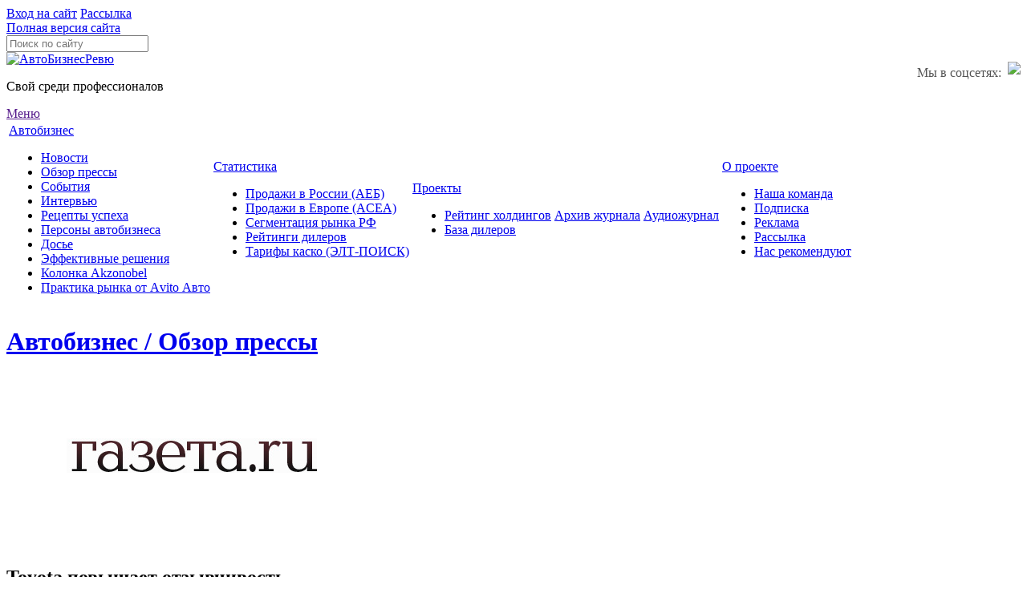

--- FILE ---
content_type: text/html; charset=UTF-8
request_url: https://abreview.ru/ab/media/gazeta.ru_toyota_povyshaet_otzyvchivost/
body_size: 16697
content:
<!DOCTYPE html PUBLIC "-//W3C//DTD XHTML 1.0 Transitional//EN"
        "http://www.w3.org/TR/xhtml1/DTD/xhtml1-transitional.dtd">
<html xmlns="http://www.w3.org/1999/xhtml">
<head>

        
            <meta name="viewport" content="width=device-width, initial-scale=1">
    
    <title>Toyota повышает отзывчивость | Обзор прессы | АвтоБизнесРевю</title>
    <link rel="SHORTCUT ICON" href="/bitrix/templates/main/images/favicon.ico"/>
    
    <meta name="yandex-verification" content="777791ed1f58fcb7"/>
    <meta property="fb:admins" content="100001981161548"/>
    <link href="/bitrix/templates/main/styles/base.css" rel="stylesheet" type="text/css"/>
    <link href="/bitrix/templates/main/fonts/stylesheet.css" rel="stylesheet" type="text/css"/>
    <link href="/bitrix/templates/main/fancybox/jquery.fancybox.css" rel="stylesheet" type="text/css"/>
    <link href="/bitrix/templates/main/styles/media.css" rel="stylesheet" type="text/css"/>
    <script type="text/javascript" src="/bitrix/templates/main/js/jquery-1.8.2.min.js"></script>
    <script type="text/javascript" src="/bitrix/templates/main/fancybox/jquery.fancybox.js"></script>
    <script type="text/javascript" src="/bitrix/templates/main/js/jquery.form.js"></script>
    <script type="text/javascript" src="/bitrix/templates/main/js/base.js"></script>
    <script type="text/javascript" src="/bitrix/templates/main/js/slider-main.js"></script>
    <script type="text/javascript" src="/bitrix/templates/main/js/jquery.placeholder.min.js"></script>
    <script type="text/javascript" src="/bitrix/templates/main/js/main.js"></script>
    <meta http-equiv="Content-Type" content="text/html; charset=UTF-8" />
<meta name="robots" content="index, follow" />
<meta name="keywords" content="Toyota Motor, отзывная кампания, Toyota Yaris, Тойота Мотор, обзор прессы, автобизнесревю, автобизнес, автосалоны, ведомости, коммерсант, рбк, автоваз, дацкив, автобизнес, автомобильный, дилеры, дилерский, дайджест" />
<meta name="description" content="Toyota объявила очередную кампанию по отзыву неисправных автомобилей, в том числе и из России. Японцы собираются проверить 6,76 млн машин почти 30 моделей, потратив на это около $600 млн. В России сервисная акция затронет более 12 тысяч автомобилей модели Yaris. Новость о старте кампании серьезно сказалась на стоимости акций производителя, обрушив их на 3,1&#37; на торгах в Токио." />
<link href="/bitrix/js/socialservices/css/ss.css?16754288545185" type="text/css"  rel="stylesheet" />
<link href="/bitrix/js/ui/design-tokens/dist/ui.design-tokens.css?170556777225728" type="text/css"  rel="stylesheet" />
<link href="/bitrix/templates/.default/components/bitrix/photogallery.detail.comment/main/style.css?1528198747105" type="text/css"  rel="stylesheet" />
<link href="/bitrix/components/bitrix/blog/templates/.default/style.css?167542893133777" type="text/css"  rel="stylesheet" />
<link href="/bitrix/components/bitrix/blog/templates/.default/themes/blue/style.css?15281987451129" type="text/css"  rel="stylesheet" />
<link href="/bitrix/panel/main/popup.css?167542890622696" type="text/css"  data-template-style="true"  rel="stylesheet" />
<link href="/bitrix/templates/main/components/bitrix/news.list/birthdays/style.css?1715764408108" type="text/css"  data-template-style="true"  rel="stylesheet" />
<link href="/bitrix/templates/main/styles/iphone-style-checkboxes.css?17157644081825" type="text/css"  data-template-style="true"  rel="stylesheet" />
<link href="/bitrix/templates/.default/components/bitrix/news.list/aeb_dyn_ver2/style.css?15281987472352" type="text/css"  data-template-style="true"  rel="stylesheet" />
<link href="/bitrix/templates/main/template_styles.css?17670919041079" type="text/css"  data-template-style="true"  rel="stylesheet" />
<script>if(!window.BX)window.BX={};if(!window.BX.message)window.BX.message=function(mess){if(typeof mess==='object'){for(let i in mess) {BX.message[i]=mess[i];} return true;}};</script>
<script>(window.BX||top.BX).message({'JS_CORE_LOADING':'Загрузка...','JS_CORE_NO_DATA':'- Нет данных -','JS_CORE_WINDOW_CLOSE':'Закрыть','JS_CORE_WINDOW_EXPAND':'Развернуть','JS_CORE_WINDOW_NARROW':'Свернуть в окно','JS_CORE_WINDOW_SAVE':'Сохранить','JS_CORE_WINDOW_CANCEL':'Отменить','JS_CORE_WINDOW_CONTINUE':'Продолжить','JS_CORE_H':'ч','JS_CORE_M':'м','JS_CORE_S':'с','JSADM_AI_HIDE_EXTRA':'Скрыть лишние','JSADM_AI_ALL_NOTIF':'Показать все','JSADM_AUTH_REQ':'Требуется авторизация!','JS_CORE_WINDOW_AUTH':'Войти','JS_CORE_IMAGE_FULL':'Полный размер'});</script>

<script src="/bitrix/js/main/core/core.js?1705567853494198"></script>

<script>BX.Runtime.registerExtension({'name':'main.core','namespace':'BX','loaded':true});</script>
<script>BX.setJSList(['/bitrix/js/main/core/core_ajax.js','/bitrix/js/main/core/core_promise.js','/bitrix/js/main/polyfill/promise/js/promise.js','/bitrix/js/main/loadext/loadext.js','/bitrix/js/main/loadext/extension.js','/bitrix/js/main/polyfill/promise/js/promise.js','/bitrix/js/main/polyfill/find/js/find.js','/bitrix/js/main/polyfill/includes/js/includes.js','/bitrix/js/main/polyfill/matches/js/matches.js','/bitrix/js/ui/polyfill/closest/js/closest.js','/bitrix/js/main/polyfill/fill/main.polyfill.fill.js','/bitrix/js/main/polyfill/find/js/find.js','/bitrix/js/main/polyfill/matches/js/matches.js','/bitrix/js/main/polyfill/core/dist/polyfill.bundle.js','/bitrix/js/main/core/core.js','/bitrix/js/main/polyfill/intersectionobserver/js/intersectionobserver.js','/bitrix/js/main/lazyload/dist/lazyload.bundle.js','/bitrix/js/main/polyfill/core/dist/polyfill.bundle.js','/bitrix/js/main/parambag/dist/parambag.bundle.js']);
</script>
<script>BX.Runtime.registerExtension({'name':'ui.design-tokens','namespace':'window','loaded':true});</script>
<script>BX.Runtime.registerExtension({'name':'main.pageobject','namespace':'window','loaded':true});</script>
<script>(window.BX||top.BX).message({'JS_CORE_LOADING':'Загрузка...','JS_CORE_NO_DATA':'- Нет данных -','JS_CORE_WINDOW_CLOSE':'Закрыть','JS_CORE_WINDOW_EXPAND':'Развернуть','JS_CORE_WINDOW_NARROW':'Свернуть в окно','JS_CORE_WINDOW_SAVE':'Сохранить','JS_CORE_WINDOW_CANCEL':'Отменить','JS_CORE_WINDOW_CONTINUE':'Продолжить','JS_CORE_H':'ч','JS_CORE_M':'м','JS_CORE_S':'с','JSADM_AI_HIDE_EXTRA':'Скрыть лишние','JSADM_AI_ALL_NOTIF':'Показать все','JSADM_AUTH_REQ':'Требуется авторизация!','JS_CORE_WINDOW_AUTH':'Войти','JS_CORE_IMAGE_FULL':'Полный размер'});</script>
<script>BX.Runtime.registerExtension({'name':'window','namespace':'window','loaded':true});</script>
<script>(window.BX||top.BX).message({'LANGUAGE_ID':'ru','FORMAT_DATE':'DD.MM.YYYY','FORMAT_DATETIME':'DD.MM.YYYY HH:MI:SS','COOKIE_PREFIX':'BITRIX_SM','SERVER_TZ_OFFSET':'10800','UTF_MODE':'Y','SITE_ID':'s1','SITE_DIR':'/','USER_ID':'','SERVER_TIME':'1768974294','USER_TZ_OFFSET':'0','USER_TZ_AUTO':'Y','bitrix_sessid':'ea3f6f92a170a8cdc506935dca045380'});</script>


<script src="/bitrix/js/socialservices/ss.js?15281987441419"></script>
<script src="/bitrix/js/main/core/core_window.js?170556784598766"></script>
<script src="/bitrix/js/main/pageobject/pageobject.js?1606568954864"></script>
<meta property="og:type" content="website">
<meta property="og:url" content="http://abreview.ru/ab/media/gazeta.ru_toyota_povyshaet_otzyvchivost/">
<meta property="og:description" content="Toyota объявила очередную кампанию по отзыву неисправных автомобилей, в том числе и из России. Японцы собираются проверить 6,76 млн машин почти 30 моделей, потратив на это около $600 млн. В России сервисная акция затронет более 12 тысяч автомобилей модели Yaris. Новость о старте кампании серьезно сказалась на стоимости акций производителя, обрушив их на 3,1&#37; на торгах в Токио.">
<meta property="og:title" content="Toyota повышает отзывчивость">
<meta property="og:image" content="http://abreview.ru/upload/iblock/0fc/0fc8be4f6c2ebdb606e6776bf8d63a6d.png">



<script src="/bitrix/components/rr/system.auth/templates/.default/script.js?16766181281256"></script>
<script src="/bitrix/templates/main/js/iphone-style-checkboxes.js?171576440810042"></script>
<script src="/bitrix/templates/.default/components/bitrix/news.list/aeb_dyn_ver2/script.js?15281987471032"></script>
<script src="/bitrix/templates/.default/components/bitrix/news.list/aeb_dyn_ver2/jquery.circliful.js?15281987478343"></script>
<script src="/bitrix/components/scid/adv.banner.fix/templates/.default/script.js?15658715798751"></script>
<script type="text/javascript">var _ba = _ba || []; _ba.push(["aid", "25fa227a39f85f695df12b105210ed04"]); _ba.push(["host", "abreview.ru"]); (function() {var ba = document.createElement("script"); ba.type = "text/javascript"; ba.async = true;ba.src = (document.location.protocol == "https:" ? "https://" : "http://") + "bitrix.info/ba.js";var s = document.getElementsByTagName("script")[0];s.parentNode.insertBefore(ba, s);})();</script>


    <script type="text/javascript">
        $(function () {
            $('input[placeholder], textarea[placeholder]').placeholder();
        });
    </script>
    <!--[if IE 9]>
    <link rel="stylesheet" media="screen" type="text/css" href="/bitrix/templates/main/styles/base.ie9.css"/>
    <![endif]-->
    <!--[if lte IE 7]>
    <link rel="stylesheet" media="screen" type="text/css" href="/bitrix/templates/main/styles/base.ie.css"/>
    <![endif]-->
    <!--[if lte IE 6]>
    <script type="text/javascript" src="/bitrix/templates/main/js/ie6fix.js"></script>
    <script type="text/javascript">DD_belatedPNG.fix('*');</script>
    <![endif]-->
    <script> document.oncopy = function () {
            var bodyElement = document.body;
            var selection = getSelection();
            var href = document.location.href;
            var copyright = "<br><br>Подробности: <a href='" + href + "'>" + href + "</a><br>Любое использование материалов допускается только при наличии гиперссылки";
            var text = selection + copyright;
            var divElement = document.createElement('div');
            divElement.style.position = 'absolute';
            divElement.style.left = '-99999px';
            divElement.innerHTML = text;
            bodyElement.appendChild(divElement);
            selection.selectAllChildren(divElement);
            setTimeout(function () {
                bodyElement.removeChild(divElement);
            }, 0);
        }; </script>
<!-- Yandex.Metrika counter -->
<script type="text/javascript" >
   (function(m,e,t,r,i,k,a){m[i]=m[i]||function(){(m[i].a=m[i].a||[]).push(arguments)};
   m[i].l=1*new Date();k=e.createElement(t),a=e.getElementsByTagName(t)[0],k.async=1,k.src=r,a.parentNode.insertBefore(k,a)})
   (window, document, "script", "https://mc.yandex.ru/metrika/tag.js", "ym");

   ym(55228231, "init", {
        clickmap:true,
        trackLinks:true,
        accurateTrackBounce:true,
        webvisor:true
   });
</script>
<noscript><div><img src="https://mc.yandex.ru/watch/55228231" style="position:absolute; left:-9999px;" alt="" /></div></noscript>
<!-- /Yandex.Metrika counter -->
</head>

<body>
<div id="socauth_popup" style="display:none;">
    <div id="password-recovery" class="fancybox-padding access">
        <p class="title">Спасибо!</p>
        <p class="descr">
            Ваша заявка отправлена администратору.<br>
            После проверки Вы получите письмо<br>
            с подтверждением регистрации<br>
            или объяснением причин отказа.
        </p>
        <p class="link">
            <a href="/ab/interview/">А Вы уже читали свежее интервью?</a>
        </p>
    </div>
</div>

<div class="main-block">
        
        <div id="adv_reshlop" style="width:1000px">
        <div id="adv_reshlop_min" style="width:1000px">
            <div class="adv-geo-banner" id="RASHLOP"></div>

                    </div>

                    <div id="adv_reshlop_max"
                 style="width:1000px;  position: absolute; z-index: 100000; top:0px; ">

                <div class="adv-geo-banner" id="RASHLOP_JS"></div>
                

                                    <input type="hidden" value="0" id="adv_rashlop_flag">
                                
            </div>
        
    </div>

    <div class="wrapper-main">
        <div class="sidebar mobile_auth_bl">
            <div  class="ajax_auth">
<script type="text/javascript">
$(document).ready(function() {
     $("a.fancybox").each(function(){
         var $this = $(this);
         var ohref = $this.attr("href");

         var link = ohref.indexOf("?")>-1? ohref+"&ajax=Y" : ohref+"?ajax=Y";
                  //console.log(link);
         $this.fancybox({href:link,type:'ajax',scrolling:"no",autoWidth:true,autoHeight:true,padding:0,autoDimensions:true,helpers: {
             overlay : {closeClick: false} // prevents closing when clicking OUTSIDE fancybox
         }});
    });
    });
</script>
<a href="/auth/" class="bt_login fancybox"><img src="/bitrix/templates/main/images/ico-bt-login.png" alt="" />Вход на сайт</a>
<a href="/subscription/" class="bt_subscription fancybox"><img src="/bitrix/templates/main/images/ico-bt-subscription.png" alt="" />Рассылка</a>
</div>
        </div>
        <div class="mainbar">
                        <div class="site_version_bl">
                                                    <a class="site_version_bt" href="?mobile=N"
                       onclick="setCookie('mob', 'N', {'expires':86400, 'path':'/'});">Полная версия сайта</a>
                            </div>
            <div class="adv-geo-banner" id="TOP"></div>
                        <div class="header">
                <div class="search">
                    <form action="/search/" method="get">
                        <input type="text" name="q" class="inp-text" placeholder="Поиск по сайту"/>
                    </form>
                    <div style="padding-top: 12px; float:right;">
                        <div style="float:left; margin-top:5px; color: #555555;">Мы в соцсетях:&nbsp;&nbsp;</div>
                        <!--<a href="/bitrix/redirect.php?goto=https://www.facebook.com/AutoBusinessReview" target="_blank"><img
                                    src="/bitrix/templates/main/images/FB-fLogo-Blue-broadcast-2.png"/></a>
                        <span style="width:50px;">&nbsp;&nbsp;</span>-->
						<a href="/bitrix/redirect.php?goto=https://t.me/abreview" target="_blank"><img
                                    src="/bitrix/templates/main/images/telegram.png"/></a>
                        <!--<span style="width:50px;">&nbsp;&nbsp;</span>
                        <a href="/bitrix/redirect.php?goto=https://twitter.com/ABReview_Russia" target="_blank"><img
                                    src="/bitrix/templates/main/images/Twitter_Logo_White_On_Blue.png"/></a>
									<span style="width:50px;">&nbsp;&nbsp;</span>
                        <a href="/bitrix/redirect.php?goto=https://www.youtube.com/channel/UCzAysqpA8DLXGza0ea7NwHQ/" target="_blank"><img
                                    src="/bitrix/templates/main/images/youtube_logo.png"/></a>-->
                    </div>
                </div><!--.search-end-->
                <div class="logo">
                    <a href="/" title="На главную"><img src="/bitrix/templates/main/images/logo.png"
                                                        alt="АвтоБизнесРевю"/></a>
                    <p>Свой среди профессионалов</p>
                </div><!--.logo-end-->
                <div class="menu">
	<a class="menu_adapt_bt js_menu_adapt_bt" href=""><i></i>Меню</a>
	<table class="js_adapt_menu">
		<tr>
		                                                									<td class="first"><div><a href="/ab/" class="link">Автобизнес</a>					<ul>
								                                                						<li class="first"><a href="/ab/news/" >Новости</a></li>
								                                                						<li><a href="/ab/media/" class="active">Обзор прессы</a></li>
								                                                						<li><a href="/ab/events/" >События</a></li>
								                                                						<li><a href="/ab/interview/" >Интервью</a></li>
								                                                						<li><a href="/ab/success/" >Рецепты успеха</a></li>
								                                                						<li><a href="/ab/persons/" >Персоны автобизнеса</a></li>
								                                                						<li><a href="/ab/dosie/" >Досье</a></li>
								                                                						<li><a href="/marketing/articles/" >Эффективные решения</a></li>
								                                                						<li><a href="/ab/akzonobel/" >Колонка Akzonobel</a></li>
								                                                						<li class="last"><a href="/ab/avito_avto/" >Практика рынка от Аvito Авто</a></li>
								                                                					</ul>
				</div>
			</td>
												<td><div><a href="/stat/" class="link">Статистика</a>					<ul>
								                                                						<li class="first"><a href="/stat/aeb/" >Продажи в России (АЕБ)</a></li>
								                                                						<li><a href="/stat/acea/" >Продажи в Европе (ACEA)</a></li>
								                                                						<li><a href="/stat/segmentation/" >Сегментация рынка РФ</a></li>
								                                                						<li><a href="/stat/ratings/" >Рейтинги дилеров</a></li>
								                                                						<li class="last"><a href="/stat/insurance/" >Тарифы каско (ЭЛТ-ПОИСК)</a></li>
								                                                					</ul>
				</div>
			</td>
												<td><div><a href="/researches/" class="link">Проекты</a>					<ul>
								                                                						<li class="first"><a href="/researches/rating/" >Рейтинг холдингов</a></li>
								                                                						<li class="last"><a href="/researches/base/" >База дилеров</a></li>
								                                                					</ul>
				</div>
			</td>
												<td><div><a href="/archive/" class="link">Архив журнала</a></div></td>
								                                                									<td><div><a href="/audio/" class="link">Аудиожурнал</a></div></td>
								                                                									<td class="last"><div><a href="/about/" class="link">О проекте</a>					<ul>
								                                                						<li class="first"><a href="/about/team/" >Наша команда</a></li>
								                                                						<li><a href="/about/sub/" >Подписка</a></li>
								                                                						<li><a href="/about/adv/" >Реклама</a></li>
								                                                						<li><a href="/subscription" >Рассылка</a></li>
								                                                						<li class="last"><a href="/about/rec/" >Нас рекомендуют</a></li>
														</ul>
			</div>
		</td>
				</tr>
	</table>
</div>            </div><!--.header-end-->

            <div class="content"><div class="title-main">
	<h1><a href="/ab/media/">Автобизнес / Обзор прессы</a></h1>
</div>

<div class="news-detail">

	<div class="article">
		<div class="image-preview"><img src="/upload/iblock/0fc/0fc8be4f6c2ebdb606e6776bf8d63a6d.png" alt="" /></div><!--.image-preview-end-->		<div class="narrow">
			<div class="title"><h2>Toyota повышает отзывчивость</h2></div><!--.title-end-->
			
<p><strong>Toyota объявила очередную кампанию по отзыву неисправных автомобилей, в том числе и из России. Японцы собираются проверить 6,76 млн машин почти 30 моделей, потратив на это около $600 млн. В России сервисная акция затронет более 12 тысяч автомобилей модели Yaris. Новость о старте кампании серьезно сказалась на стоимости акций производителя, обрушив их на 3,1% на торгах в Токио.</strong></p>
 
<br />
 
<p>Крупнейший автопроизводитель в мире &mdash; корпорация <strong>Toyota Motors</strong> объявила о начале проведения очередной масштабной отзывной кампании по всему миру, которая коснется 6,76 млн автомобилей. Под отзыв попали 27 моделей <strong>Toyota</strong> и по одной модели <strong>Subaru</strong> и <strong>Pontiac</strong>, использующих платформу японской компании.</p>
 
<p>Глобальный отзыв включает в себя пять отдельных отзывов, затрагивающих тот или иной возможный конструктивный недостаток. Эта акция может стать одним их самых крупных событий в истории автопрома. Озвученные накануне компанией цифры немногим меньше отозванных <strong>Toyota</strong> осенью 2012 года 7,43 млн автомобилей, что до сих пор являлось рекордом.</p>
 
<p>На данный момент объявленные цифры являются предварительными и, по заявлению пресс-службы компании, могут измениться как в меньшую, так и в большую сторону. Тем не менее в <strong>Toyota</strong> подчеркивают, что реальное количество машин, попадающих под кампанию, может уменьшиться до 6,39 млн за счет того, что определенные модели отзываются сразу по нескольким программам.</p>
 
<p>Автомобили, подлежащие отзыву, были выпущены с 2004 по 2010 год. Большая часть из них была продана в США. На европейские страны приходится более 800 тыс. отзываемых машин. Как заявили <strong>&laquo;Газете.Ru&raquo;</strong> в пресс-службе российского офиса <strong>Toyota</strong>, обычно при объявлении сервисных кампаний из главного офиса в Японии в представительства рассылаются vin-номера автомобилей, подлежащих отзыву. В России под отзыв попали 12 тыс. 325 автомобилей модели <strong>Yaris</strong> 2005-2009 годов выпуска. У этих машин выявлен дефект крепления рулевой колонки.</p>
<em> 
  <br />
 </em>
<p><em>В дайджесте размещен фрагмент материала, опубликованного на интернет-портале Gazeta.ru 9 апреля 2014 года.</em></p>
<em> </em>
<p><em>Автор: Даниил Ломакин</em> </p>
 			<a href="/bitrix/redirect.php?goto=http://www.gazeta.ru/auto/2014/04/09_a_5986345.shtml" target="_blank"><b><em>Полный текст вы можете прочитать на сайте издания</em></b></a>
			<p></p>
		</div><!--.narrow-end-->
<!--
		<div class="social">
		<dl>
			<dt><a href="/bitrix/redirect.php?goto=https://www.facebook.com/AutoBusinessReview" target="_blank"><img src="/bitrix/templates/main/images/fbs.png" /><img class="show" src="/bitrix/templates/main/images/fb.png" /></a></dt>
			<dd><a href="/bitrix/redirect.php?goto=https://www.facebook.com/AutoBusinessReview" target="_blank">Следите за новостями в своей ленте сети Facebook!</a></dd>
		</dl>
		</div>
-->
		<div class="newsletter">
			<div class="title" style="padding:0px 0px 10px;"><h2>Рассылка</h2></div>
			<div id="comp_276b60a36c7b9835d97e6271a64f333a"><div class="rss">
               <div class="rssWrap">
                  <div class="rssPoint">
                     
<form method="POST" action="/ab/media/gazeta.ru_toyota_povyshaet_otzyvchivost/"><input type="hidden" name="bxajaxid" id="bxajaxid_276b60a36c7b9835d97e6271a64f333a_8BACKi" value="276b60a36c7b9835d97e6271a64f333a" /><input type="hidden" name="AJAX_CALL" value="Y" /><script type="text/javascript">
function _processform_8BACKi(){
	if (BX('bxajaxid_276b60a36c7b9835d97e6271a64f333a_8BACKi'))
	{
		var obForm = BX('bxajaxid_276b60a36c7b9835d97e6271a64f333a_8BACKi').form;
		BX.bind(obForm, 'submit', function() {BX.ajax.submitComponentForm(this, 'comp_276b60a36c7b9835d97e6271a64f333a', true)});
	}
	BX.removeCustomEvent('onAjaxSuccess', _processform_8BACKi);
}
if (BX('bxajaxid_276b60a36c7b9835d97e6271a64f333a_8BACKi'))
	_processform_8BACKi();
else
	BX.addCustomEvent('onAjaxSuccess', _processform_8BACKi);
</script>
                     	<input type="hidden" name="subscribe" value="Y" />
                    	<input type="hidden" name="AJAX_CALL" value="N" />

                    	  <p style="line-height:1.3; margin-bottom:11px;">Получайте дайджест новостей, статистику АЕБ и анонсы интересных материалов раньше остальных!</p>

		                     	<input type="text" name="email" value="" class="input-text" placeholder="Впишите почтовый ящик">
		                     <a href="#" class="bt_gray" style="margin-left:10px;" onClick="$('#submitmail').click();return false;" >Подписаться</a>
                    	 <input style="display:none;" type="submit" id="submitmail" name="_send" value="Y" />
                     	</form>
                 </div>
               </div>
</div></div>		</div>
	</div><!--.article-end-->
	
	<div class="info-column">
		<script type="text/javascript">
	$(function(){
            $(".add-favorites").click(function(){
                                document.location.href='?reg_back_url=';
                    return 0;
             	      });
	 });
</script>

<a href="javascript:void()" class="add-favorites"><img src="/bitrix/templates/main/images/blank.gif" title="Авторизуйтесь, чтобы использовать функцию" /><i></i></a>		<div class="date">10 апреля 2014</div><!--.date-end-->
		<ul class="data-info">
			<li><img src="/bitrix/templates/main/images/ico-comments.png" alt="Комментарии" /> 0</li>
			<li><img src="/bitrix/templates/main/images/ico-visit.png" alt="Посещений" /> 2187</li>
		</ul><!--.data-info-end-->
              
						<ul class="tags">
					<li><a href="/search/?q=Toyota Motor"><span>Toyota Motor</span></a></li>
					<li><a href="/search/?q= отзывная кампания"><span> отзывная кампания</span></a></li>
					<li><a href="/search/?q= Toyota Yaris"><span> Toyota Yaris</span></a></li>
					<li><a href="/search/?q= Тойота Мотор"><span> Тойота Мотор</span></a></li>
								
		</ul><!--.tags-end-->
				

				<div id="mor-top" count="10" class="more-topic">
			<p class="title">Новости по теме:</p>
				
								
								<dl>
					<dt>15 декабря 2025</dt>
					<dd><a href="/ab/news/avtovaz_otzyvaet_svyshe_33_tysyach_grant/" >АвтоВАЗ отзывает свыше 33 тысяч «Грант»</a></dd>
				</dl>
				
								
								<dl>
					<dt>3 декабря 2025</dt>
					<dd><a href="/ab/news/omoda_c7_otzyvayut_iz_za_rulevogo_kolesa/" >Omoda C7 отзывают из-за рулевого колеса</a></dd>
				</dl>
				
								
								<dl>
					<dt>12 ноября 2025</dt>
					<dd><a href="/ab/media/vedomosti_ne_vse_kontserny_uspeli_nachat_otzyv_gruzovikov/" >Не все концерны успели начать отзыв грузовиков</a></dd>
				</dl>
				
								
								<dl>
					<dt>22 октября 2025</dt>
					<dd><a href="/ab/news/avtovaz_doustanovit_sistemu_era_glonass/" >АвтоВАЗ доустановит систему ЭРА-ГЛОНАСС</a></dd>
				</dl>
				
								
								<dl>
					<dt>29 сентября 2025</dt>
					<dd><a href="/ab/news/rosstandart_otzyvaet_22_tysyachi_vest/" >Росстандарт отзывает 22 тысячи «Вест»</a></dd>
				</dl>
				
								
								<dl>
					<dt>19 сентября 2025</dt>
					<dd><a href="/ab/news/geely_emgrand_otzyvayut_iz_za_toplivnogo_baka/" >Geely Emgrand отзывают из-за топливного бака</a></dd>
				</dl>
				
								
								<dl>
					<dt>8 сентября 2025</dt>
					<dd><a href="/ab/news/avtovaz_otzyvaet_obe_nivy/" >АвтоВАЗ отзывает обе «Нивы»</a></dd>
				</dl>
				
								
								<dl>
					<dt>22 августа 2025</dt>
					<dd><a href="/ab/media/vedomosti_shacman_soglasoval_otzyv_neispravnykh_gruzovikov/" >Shacman согласовал отзыв неисправных грузовиков</a></dd>
				</dl>
				
								
								<dl>
					<dt>25 июля 2025</dt>
					<dd><a href="/ab/news/kia_sportage_otozvano_pochti_80_tysyach_mashin/" >Kia Sportage: отозвано почти 80 тысяч машин</a></dd>
				</dl>
				
								
								<dl>
					<dt>25 июля 2025</dt>
					<dd><a href="/ab/news/rosstandart_otzyvaet_krossovery_volvo/" >Росстандарт отзывает кроссоверы Volvo</a></dd>
				</dl>
					</div><!--.more-topic-end-->
			</div><!--.info-column-end-->
</div><!--.news-detail-end--><div id="ajax_comm">
    <script>
        function showAllMess() {
            $('#allCom').slideUp('100');
            $('.blog-comment[rel="hid"]').slideDown();
        }
    </script>
<script>(function(w,d,s,l,i){w[l]=w[l]||[];var objg={event:'g'+'tm.js'};objg['gt'+'m.start']=new Date().getTime();w[l].push(objg);var f=d.getElementsByTagName(s)[0],j=d.createElement(s),dl=l!='dataLayer'?'&l='+l:'';j.async=true;j.src='https://www.goo'+'gleta'+'gman'+'ager.com/g'+'tm.js?id='+i+dl;f.parentNode.insertBefore(j,f);})(window,document,'script','dataLayer','GT'+'M-P7'+'RH3'+'NW9');</script>
    <div class="blog-comments"
         style="clear: both;padding: 13px 15px 15px 9px;background: #fff url(../images/bg_white.gif) 0 0 repeat;">
        <a name="comments"></a>
        <script>
function onLightEditorShow(content)
{
	if (!window.oBlogComLHE)
		return BX.addCustomEvent(window, 'LHE_OnInit', function(){setTimeout(function(){onLightEditorShow(content);},	500);});

	oBlogComLHE.SetContent(content || '');
	oBlogComLHE.CreateFrame(); // We need to recreate editable frame after reappending editor container
	oBlogComLHE.SetEditorContent(oBlogComLHE.content);
	oBlogComLHE.SetFocus();
}

function showComment(key, error, userName, userEmail, needData)
{
		subject = '';
	comment = '';

	if(needData == "Y")
	{
		subject = window["title"+key];
		comment = window["text"+key];
	}
	
	var pFormCont = BX('form_c_del');
	BX('form_comment_' + key).appendChild(pFormCont); // Move form
	pFormCont.style.display = "block";

	document.form_comment.parentId.value = key;
	document.form_comment.edit_id.value = '';
	document.form_comment.act.value = 'add';
	document.form_comment.post.value = 'Отправить';
	document.form_comment.action = document.form_comment.action + "#" + key;

	
	if(error == "Y")
	{
		if(comment.length > 0)
		{
			comment = comment.replace(/\/</gi, '<');
			comment = comment.replace(/\/>/gi, '>');
		}
		if(userName.length > 0)
		{
			userName = userName.replace(/\/</gi, '<');
			userName = userName.replace(/\/>/gi, '>');
			document.form_comment.user_name.value = userName;
		}
		if(userEmail.length > 0)
		{
			userEmail = userEmail.replace(/\/</gi, '<');
			userEmail = userEmail.replace(/\/>/gi, '>');
			document.form_comment.user_email.value = userEmail;
		}
		if(subject && subject.length>0 && document.form_comment.subject)
		{
			subject = subject.replace(/\/</gi, '<');
			subject = subject.replace(/\/>/gi, '>');
			document.form_comment.subject.value = subject;
		}
	}

	files = BX('form_comment')["UF_BLOG_COMMENT_DOC[]"];
	if(files !== null && typeof files != 'undefined')
	{
		if(!files.length)
		{
			BX.remove(files);
		}
		else
		{
			for(i = 0; i < files.length; i++)
				BX.remove(BX(files[i]));
		}
	}
	filesForm = BX.findChild(BX('blog-comment-user-fields-UF_BLOG_COMMENT_DOC'), {'className': 'file-placeholder-tbody' }, true, false);
	if(filesForm !== null && typeof filesForm != 'undefined')
		BX.cleanNode(filesForm, false);

	filesForm = BX.findChild(BX('blog-comment-user-fields-UF_BLOG_COMMENT_DOC'), {'className': 'feed-add-photo-block' }, true, true);
	if(filesForm !== null && typeof filesForm != 'undefined')

	{
		for(i = 0; i < filesForm.length; i++)
		{
			if(BX(filesForm[i]).parentNode.id != 'file-image-template')
				BX.remove(BX(filesForm[i]));
		}
	}

	filesForm = BX.findChild(BX('blog-comment-user-fields-UF_BLOG_COMMENT_DOC'), {'className': 'file-selectdialog' }, true, false);
	if(filesForm !== null && typeof filesForm != 'undefined')
	{
		BX.hide(BX.findChild(BX('blog-comment-user-fields-UF_BLOG_COMMENT_DOC'), {'className': 'file-selectdialog' }, true, false));
		BX.show(BX('blog-upload-file'));
	}

	onLightEditorShow(comment);
	return false;
}

function editComment(key)
{
	subject = window["title"+key];
	comment = window["text"+key];
	
	if(comment.length > 0)
	{
		comment = comment.replace(/\/</gi, '<');
		comment = comment.replace(/\/>/gi, '>');
	}

	var pFormCont = BX('form_c_del');
	BX('form_comment_' + key).appendChild(pFormCont); // Move form
	pFormCont.style.display = "block";

	onLightEditorShow(comment);

	document.form_comment.parentId.value = '';
	document.form_comment.edit_id.value = key;
	document.form_comment.act.value = 'edit';
	document.form_comment.post.value = 'Сохранить';
	document.form_comment.action = document.form_comment.action + "#" + key;

	if(subject && subject.length > 0 && document.form_comment.subject)
	{
		subject = subject.replace(/\/</gi, '<');
		subject = subject.replace(/\/>/gi, '>');
		document.form_comment.subject.value = subject;
	}
	return false;
}

function waitResult(id)
{
	r = 'new_comment_' + id;
	ob = BX(r); 
	if(ob.innerHTML.length > 0)
	{
		var obNew = BX.processHTML(ob.innerHTML, true);
		scripts = obNew.SCRIPT;
		BX.ajax.processScripts(scripts, true);
		if(window.commentEr && window.commentEr == "Y")
		{
			BX('err_comment_'+id).innerHTML = ob.innerHTML;
			ob.innerHTML = '';
		}
		else
		{
			if(BX('edit_id').value > 0)
			{
				if(BX('blg-comment-'+id))
				{
					BX('blg-comment-'+id+'old').innerHTML = BX('blg-comment-'+id).innerHTML;
					BX('blg-comment-'+id+'old').id = 'blg-comment-'+id;
					if(BX.browser.IsIE()) //for IE, numbered list not rendering well
						setTimeout(function (){BX('blg-comment-'+id).innerHTML = BX('blg-comment-'+id).innerHTML}, 10);
				}
				else
				{
					BX('blg-comment-'+id+'old').innerHTML = ob.innerHTML;
					if(BX.browser.IsIE()) //for IE, numbered list not rendering well
						setTimeout(function (){BX('blg-comment-'+id+'old').innerHTML = BX('blg-comment-'+id+'old').innerHTML}, 10);

				}
			}
			else
			{
				BX('new_comment_cont_'+id).innerHTML += ob.innerHTML;
				if(BX.browser.IsIE()) //for IE, numbered list not rendering well
					setTimeout(function (){BX('new_comment_cont_'+id).innerHTML = BX('new_comment_cont_'+id).innerHTML}, 10);
			}
			ob.innerHTML = '';
			BX('form_c_del').style.display = "none";
		}
		window.commentEr = false;
		
		BX.closeWait();
		BX('post-button').disabled = false;
	}
	else
		setTimeout("waitResult('"+id+"')", 500);
}

function submitComment()
{
	oBlogComLHE.SaveContent();
	BX('post-button').focus();
	BX('post-button').disabled = true;
	obForm = BX('form_comment');
		BX.submit(obForm);
}

function hideShowComment(url, id)
{
	var bcn = BX('blg-comment-'+id);
	BX.showWait(bcn);
	bcn.id = 'blg-comment-'+id+'old';
	BX('err_comment_'+id).innerHTML = '';

	BX.ajax.get(url, function(data) {
		var obNew = BX.processHTML(data, true);
		scripts = obNew.SCRIPT;
		BX.ajax.processScripts(scripts, true);
		var nc = BX('new_comment_'+id);
		var bc = BX('blg-comment-'+id+'old');
		nc.style.display = "none";
		nc.innerHTML = data;
		
		if(BX('blg-comment-'+id))
		{
			bc.innerHTML = BX('blg-comment-'+id).innerHTML;
		}
		else
		{
			BX('err_comment_'+id).innerHTML = nc.innerHTML;
		}
		BX('blg-comment-'+id+'old').id = 'blg-comment-'+id;

		BX.closeWait();
	});

	return false;
}

function deleteComment(url, id)
{
	BX.showWait(BX('blg-comment-'+id));

	BX.ajax.get(url, function(data) {
		var obNew = BX.processHTML(data, true);
		scripts = obNew.SCRIPT;
		BX.ajax.processScripts(scripts, true);

		var nc = BX('new_comment_'+id);
		nc.style.display = "none";
		nc.innerHTML = data;

		if(BX('blg-com-err'))
		{
			BX('err_comment_'+id).innerHTML = nc.innerHTML;
		}
		else
		{
			BX('blg-comment-'+id).innerHTML = nc.innerHTML;
		}
		nc.innerHTML = '';
		
		BX.closeWait();
	});

	return false;
}

function blogShowFile()
{
	el = BX('blog-upload-file');
	if(el.style.display != 'none')
		BX.hide(el);
	else
		BX.show(el);
	BX.onCustomEvent(BX('blog-comment-user-fields-UF_BLOG_COMMENT_DOC'), "BFileDLoadFormController");
}
</script>            <div class="title-second2"><p>Комментарии</p></div>
            <p class="descr">Чтобы оставлять комментарии, необходимо <a
                    href="?reg_back_url=/ab/media/gazeta.ru_toyota_povyshaet_otzyvchivost/"
                    style="color: #c83c3c;font-weight: bold;">авторизоваться на сайте</a></p>            </div>
</div>
<div class="adv-geo-banner" id="BOTTOM"></div>

    </div><!--.content-end-->
		
	</div><!--.mainbar-end-->
	
	<div class="sidebar">
                <div class="display_none_m"><div  class="ajax_auth">
<script type="text/javascript">
$(document).ready(function() {
     $("a.fancybox").each(function(){
         var $this = $(this);
         var ohref = $this.attr("href");

         var link = ohref.indexOf("?")>-1? ohref+"&ajax=Y" : ohref+"?ajax=Y";
                  //console.log(link);
         $this.fancybox({href:link,type:'ajax',scrolling:"no",autoWidth:true,autoHeight:true,padding:0,autoDimensions:true,helpers: {
             overlay : {closeClick: false} // prevents closing when clicking OUTSIDE fancybox
         }});
    });
    });
</script>
<a href="/auth/" class="bt_login fancybox"><img src="/bitrix/templates/main/images/ico-bt-login.png" alt="" />Вход на сайт</a>
<a href="/subscription/" class="bt_subscription fancybox"><img src="/bitrix/templates/main/images/ico-bt-subscription.png" alt="" />Рассылка</a>
</div>
</div>
				<div class="clr"></div>
									<script>
var ids=[];
var cIds=1;
var curId=0;
$(function(){
  if(cIds>1){ 
    window.setInterval(function(){
	   if(curId==cIds){
	     curId=0;
		 var hideIds=(cIds-1);
	   }else{
	     var hideIds=(curId-1);
	   }
	   $('div[id^="bu_'+hideIds+'"]').hide(1);
	   $('div[id^="bu_'+curId+'"]').show(1);
	   curId++;
	},3000); 
	 //bd=$('div[id^="bu_"]').each(function(){
   //   var id=$(this).attr('id').split('_')[1];
	//  console.log(id);
   //})
  } 
});
</script>
<div class="user-birthday">
<div  id="bu_0">
    <div class="img" style="min-width:70px;min-height:70px;">
				<a href="/ab/persons/41527/" target="_blank">
			<img src="/upload/iblock/fa4/fa424cdd6ecac255243a55f3705a3582.jpg" alt="" width="70" />
		</a>
			</div>
    <dl>
        <dt>
            <span class="title">Илья Барышев</span>
            <span><a href="/ab/persons/41527/" target="_blank">Принимает поздравления с&nbsp;днем рождения!</a></span>
        </dt>
        <dd>
		   <a href="mailto:baryshef@gmail.com"><img src="/bitrix/templates/main/images/icon/1.gif" title="Поздравить письмом" /></a>		   		           </dd>
    </dl>
</div>
</div>
				
<dl class="new-journal">
	<dt><a href="/archive/"><img src="/upload/iblock/d3a/w80m7wbtaqkj9qgvcgmuga1kueitv6ss.jpg" alt="" /></a></dt>
	<dd>
		<div class="title">
			<p>Новый выпуск</p>
			<p class="date">Декабрь</p>
		</div>
		<div class="topic">
			<p><small>Темы номера:</small></p>
			<p>Итоги 2025 года<br />
<br />
Интервью<br />
с Е. Зарубиной<br />
<br />
Бренды-лидеры<br />
параллельного<br />
импорта</p>
		</div>
		<div class="link-subscribe"><a href="/about/sub/">Подписка на журнал</a></div>
	</dd>
</dl>		
                
<div>


<!--
<dl class="new-journal">
	<dt><a href="/marketing/"><img src="/images/sub.gif" alt=""></a></dt>
	<dd>
		<div class="title">
			<p>Новый проект</p>
			<p class="date" style="text-transform: none;">АвтоБизнесРевю</p>
		</div>
		<div class="topic">

			<p>
<small>Ключевые рубрики:</small>
				Авторские колонки<br /><br />
Digital-маркетинг<br /><br />
Эффективность дилерского маркетинга


</p>
		</div>
		<div class="link-subscribe"><a href="/marketing/sub/">Подписка на&nbsp;&laquo;+Маркетинг&raquo;</a></div>
	</dd>
</dl>
-->

	<div style="height:20px;"></div>
	<span><a target="_blank" href="/researches/base/"><img src="/bitrix/images/buttons/dealer_base_button.png" /></a></span>
	<span><a target="_blank" href="/researches/rating/"><img src="/bitrix/images/buttons/rating_button.png" /></a></span>
	<div style="clear:right; height:20px;"></div>
</div>
<div class="calendar-block">

        <p class="title">Календарь событий</p>
        <div class="switch-type">
            <span>B2B</span>
            <input type="checkbox" name="type_events" value="12" id="css_sized_container2" />
            <span>PR</span>
        </div><!--.switch-type-end-->
        <div class="calendar">
                <input type="hidden" name="curren_month" value="?year_c=2026&month_c=01">
                <div class="month">
                        <a href="?year_c=2025&month_c=12" onClick="_gaq.push(['_trackEvent', 'Calendar', 'Prev_Month', '?year_c=2025&month_c=12']);" class="bt_prev"><img src="/bitrix/templates/main/images/bt_prev-calendar.gif" alt="назад" /></a>
                        <a href="?year_c=2026&month_c=2" onClick="_gaq.push(['_trackEvent', 'Calendar', 'Next_Month', '?year_c=2026&month_c=2']);" class="bt_next"><img src="/bitrix/templates/main/images/bt_next-calendar.gif" alt="вперед" /></a>
                                <p>Январь 2026</p>
                </div><!--.month-end-->
                <div class="day-week">
                        <ul>
                            <li>пн</li><li>вт</li><li>ср</li><li>чт</li><li>пт</li><li>сб</li><li>вс</li>
                        </ul>
                </div><!--.day-week-end-->
                <ul class="day-number">
                                                        <li class="nonempty inactive"><span class="daynum">29</span>
                         <div class="events-calendar">
                            <div class="sliding">
                                                    <div class="box">
                                        <a href="javascript:void()" onClick="_gaq.push(['_trackEvent', 'Calendar', 'Fancybox', 'Конференция: «Бюджет автодиле...']);" rel="136296" class="mer_fancybox">Конференция: «Бюджет автодиле...</a>
                                </div><!--.box-end-->
                                               </div>
                        </div>
                    </li>
                                                                            <li class="inactive"><span class="daynum">30</span></li>
                                                                            <li class="inactive"><span class="daynum">31</span></li>
                                                                            <li ><span class="daynum">1</span></li>
                                                                            <li ><span class="daynum">2</span></li>
                                                                            <li ><span class="daynum">3</span></li>
                                                                            <li ><span class="daynum">4</span></li>
                                                                            <li ><span class="daynum">5</span></li>
                                                                            <li ><span class="daynum">6</span></li>
                                                                            <li ><span class="daynum">7</span></li>
                                                                            <li ><span class="daynum">8</span></li>
                                                                            <li ><span class="daynum">9</span></li>
                                                                            <li ><span class="daynum">10</span></li>
                                                                            <li ><span class="daynum">11</span></li>
                                                                            <li ><span class="daynum">12</span></li>
                                                                            <li ><span class="daynum">13</span></li>
                                                                            <li ><span class="daynum">14</span></li>
                                                                            <li ><span class="daynum">15</span></li>
                                                                            <li ><span class="daynum">16</span></li>
                                                                            <li ><span class="daynum">17</span></li>
                                                                            <li ><span class="daynum">18</span></li>
                                                                            <li ><span class="daynum">19</span></li>
                                                                            <li ><span class="daynum">20</span></li>
                                                                            <li class="nonempty"><span class="daynum">21</span>
                         <div class="events-calendar">
                            <div class="sliding">
                                                    <div class="box">
                                        <a href="javascript:void()" onClick="_gaq.push(['_trackEvent', 'Calendar', 'Fancybox', 'Пресс-конференция РОАД: Итоги ...']);" rel="137186" class="mer_fancybox">Пресс-конференция РОАД: Итоги ...</a>
                                </div><!--.box-end-->
                                               </div>
                        </div>
                    </li>
                                                                            <li ><span class="daynum">22</span></li>
                                                                            <li ><span class="daynum">23</span></li>
                                                                            <li ><span class="daynum">24</span></li>
                                                                            <li ><span class="daynum">25</span></li>
                                                                            <li ><span class="daynum">26</span></li>
                                                                            <li ><span class="daynum">27</span></li>
                                                                            <li ><span class="daynum">28</span></li>
                                                                            <li ><span class="daynum">29</span></li>
                                                                            <li ><span class="daynum">30</span></li>
                                                                            <li ><span class="daynum">31</span></li>
                                                                            <li class="inactive"><span class="daynum">1</span></li>
                                                    </ul><!--.day-number-end-->
        </div><!--.calendar-end-->

        <script type="text/javascript">
            function updateCalendar(){
                    var eqClass = 0;
                    var eqVertical = 1;
                    $('.calendar .day-number li').prepend('<i class="arrow"/>');
                    $('.calendar .day-number li').each(function(){
                            if(eqClass == 7) {
                                    eqClass = 1;
                                    eqVertical++;
                            } else {
                                    eqClass++;
                            }
                            if(eqVertical == 5) {
                                    $(this).addClass('last');
                            }
                            if(eqVertical == 6) {
                                    $(this).addClass('last');
                            }
                            $(this).addClass('eq'+eqClass);
                    });
                    $('.events-calendar').each(function(){
                            if($('.box', this).length > 1){
                                    $(this).prepend('<div class="bt_prev" style="display:none;"></div><div class="bt_next"></div>');
                            }
                    });
                    $('.events-calendar .box:first-child').addClass('visible');
            }
            $(function(){
                $("a.mer_fancybox").each(function(){
					var date = $(this).closest('li').find('.daynum').text();
					var tmp = $('.calendar').find('.month').find('p').text().toLowerCase();
					tmp = tmp.split(" ");
					var month;
					switch(tmp[0])
					{
						case 'январь':{month = '01'; break;}
						case 'февраль':{month = '02'; break;}
						case 'март':{month = '03'; break;}
						case 'апрель':{month = '04'; break;}
						case 'май':{month = '05'; break;}
						case 'июнь':{month = '06'; break;}
						case 'июль':{month = '07'; break;}
						case 'август':{month = '08'; break;}
						case 'сентябрь':{month = '09'; break;}
						case 'октябрь':{month = '10'; break;}
						case 'ноябрь':{month = '11'; break;}
						case 'декабрь':{month = '12'; break;}
					}
					var date = ([date, month, tmp[1]]).join(".");
                    var $this = $(this);
                    $this.fancybox({
						href:'?ajaxM=Y&id='+$this.attr("rel")+'&event_date='+date,
						type:'ajax',
						scrolling:"no",
						autoWidth:true,
						autoHeight:true,
						padding:0,
						autoDimensions:true
					});
                });
                $(".month .bt_prev,.month .bt_next").live("click",function(){
                    $('.calendar').fadeTo(400,0.4);
                    $.ajax({
                     url: $(this).attr('href')+"&ajaxMer=Y&type_c="+$('input[name="type_events"]').val(),
                     type:'get',
                     success: function(data)
					 {
                            $('.calendar').html(data);
                            updateCalendar();
                            $("a.mer_fancybox").each(function()
							{
								var date = $(this).closest('li').find('.daynum').text();
								var tmp = $('.calendar').find('.month').find('p').text().toLowerCase();
								tmp = tmp.split(" ");
								var month;
								switch(tmp[0])
								{
									case 'январь':{month = '01'; break;}
									case 'февраль':{month = '02'; break;}
									case 'март':{month = '03'; break;}
									case 'апрель':{month = '04'; break;}
									case 'май':{month = '05'; break;}
									case 'июнь':{month = '06'; break;}
									case 'июль':{month = '07'; break;}
									case 'август':{month = '08'; break;}
									case 'сентябрь':{month = '09'; break;}
									case 'октябрь':{month = '10'; break;}
									case 'ноябрь':{month = '11'; break;}
									case 'декабрь':{month = '12'; break;}
								}
								var date = ([date, month, tmp[1]]).join(".");
									
                                var $this = $(this);
                                $this.fancybox({
									href:'?ajaxM=Y&id='+$this.attr("rel") + '&event_date=' + date,
									type:'ajax',
									scrolling:"no",
									autoWidth:true,
									autoHeight:true,
									padding:0,
									autoDimensions:true
								});
                            });
							
                            $('.calendar').fadeTo(400,1);
                        }
                      });
                 return false;
                });

                if($('#css_sized_container2').is(':checked')){
                        $('.calendar-block .switch-type span:last').addClass('active');
               } else {
                        $('.calendar-block .switch-type span:first').addClass('active');
               }
                $('#css_sized_container2').iphoneStyle({
                        onChange: function(elem, value) {
                  if(value.toString() == 'true') {
                                $('.calendar-block .switch-type span:last').addClass('active');
                                $('.calendar-block .switch-type span:first').removeClass('active');
                                $('input[name="type_events"]').val(13);
                                change_type();
                          } else {
                                 $('.calendar-block .switch-type span:last').removeClass('active');
                                 $('.calendar-block .switch-type span:first').addClass('active');
                                 $('input[name="type_events"]').val(12);
                                 change_type();
                          }
                },
                        resizeContainer: false,
                        resizeHandle: false
                });
                $('.calendar-block .switch-type span').click(function(){
                    if(!$(this).hasClass('active')) {
                        $('#css_sized_container2').click();
                    }
                   });
                function change_type()
                {
                    $('.calendar').fadeTo(400,0.4);
                    $.ajax({
                     url: $("input[name='curren_month']").val()+"&ajaxMer=Y&type_c="+$('input[name="type_events"]').val(),
                     type:'get',
                     success: function(data) {
                            $('.calendar').html(data);
                            updateCalendar();
                            $("a.mer_fancybox").each(function()
							{
							
								var date = $(this).closest('li').find('.daynum').text();
								var tmp = $('.calendar').find('.month').find('p').text().toLowerCase();
								tmp = tmp.split(" ");
								var month;
								switch(tmp[0])
								{
									case 'январь':{month = '01'; break;}
									case 'февраль':{month = '02'; break;}
									case 'март':{month = '03'; break;}
									case 'апрель':{month = '04'; break;}
									case 'май':{month = '05'; break;}
									case 'июнь':{month = '06'; break;}
									case 'июль':{month = '07'; break;}
									case 'август':{month = '08'; break;}
									case 'сентябрь':{month = '09'; break;}
									case 'октябрь':{month = '10'; break;}
									case 'ноябрь':{month = '11'; break;}
									case 'декабрь':{month = '12'; break;}
								}
								var date = ([date, month, tmp[1]]).join(".");
					
					
                                var $this = $(this);
                                $this.fancybox({
									href:'?ajaxM=Y&id=' + $this.attr("rel") + '&event_date=' + date,
									type:'ajax',
									scrolling:"no",
									autoWidth:true,
									autoHeight:true,
									padding:0,
									autoDimensions:true
								});
                            });
                            $('.calendar').fadeTo(400,1);
                        }
                      });
                }

            });


                $(function(){

                        updateCalendar();

                        var bt_next_slide = function(){

                                $('body').off('click', '.events-calendar .bt_next', bt_next_slide);

                                var thisSlider = $(this).closest('.events-calendar');

                                if($('.box.visible', thisSlider).next().is('.box')){

                                        $('.bt_prev', thisSlider).show();

                                        $('.box.visible', thisSlider).removeClass('visible').next().addClass('visible');

                                        $('.sliding', thisSlider).animate({'margin-left':'-=209px'}, 400, function(){
                                                $('body').on('click', '.events-calendar .bt_next', bt_next_slide);
                                        });

                                }

                                if(!$('.box.visible', thisSlider).next().is('.box')){

                                        $(this).hide();

                                }

                        }

                        $('body').on('click', '.events-calendar .bt_next', bt_next_slide);

                        var bt_prev_slide = function(){

                                $('body').off('click', '.events-calendar .bt_prev', bt_prev_slide);

                                var thisSlider = $(this).closest('.events-calendar');

                                if($('.box.visible', thisSlider).prev().is('.box')){

                                        $('.bt_next', thisSlider).show();

                                        $('.box.visible', thisSlider).removeClass('visible').prev().addClass('visible');

                                        $('.sliding', thisSlider).animate({'margin-left':'+=209px'}, 400, function(){
                                                $('body').on('click', '.events-calendar .bt_prev', bt_prev_slide);
                                        });

                                }

                                if(!$('.box.visible', thisSlider).prev().is('.box')){

                                        $(this).hide();

                                }

                        }

                        $('body').on('click', '.events-calendar .bt_prev', bt_prev_slide);


                        // Наведение на день месяца
						var is_touch = !!('ontouchstart' in window);
                        $('body').on((is_touch ? 'touchstart' : 'mouseenter'), '.calendar .day-number li.nonempty:not(.inactive)', function(){
                                $(this).addClass('active');
                        }).on((is_touch ? 'touchend' : 'mouseleave'), '.calendar .day-number li.nonempty:not(.inactive)', function()
						{
							if(!is_touch)
                                $(this).removeClass('active');
							else
							{
								var self = this;
								setTimeout(function()
								{
									$(self).removeClass('active');
								}, 800);
							}
                        });


                        // Добавить событие в личный календарь
                        $('body').on('click', '.add-event-lc a', function(){
                                $(this).closest('.calendar-event').find('.links').slideToggle(300);
                                if($(this).text() == 'Отмена') {
                                        $(this).text('Добавить событие в личный календарь');
                                } else {
                                        $(this).text('Отмена');
                                }
                                return false;
                        });


                });
        </script>
</div><!--.calendar-block-end-->
<div style="text-align:center;">
<a target="_blank" href="/subscription/"><img src="/bitrix/images/buttons/digest_button.png"></a>
</div><br />
<div class="right-banner">
    <dt>
        <div class="adv-geo-banner" id="RIGHT1"></div>
    </dt>
</div>


<div class="right-banner">
    <dt>
        <div class="adv-geo-banner" id="RIGHT_MIDDLE"></div>
    </dt>
</div>

        <div class="right-banner">
            <dt>
                <div class="adv-geo-banner" id="RIGHT2"></div>
            </dt>
        </div>


<div class="statistics-block2">
	<div id="myStat" data-percent="6" data-dimension="145" data-text="" data-info="New Clients" data-width="9" data-fontsize="30"  data-fgcolor="" data-bgcolor="#e1e1e1"></div>
	
	<div class="shadow"></div>
	<div class="descrip">
		<p class="title">Статистика АЕБ:</p>
		<p class="descr">
			<strong>
				<i>–</i>
				<a href="/stat/aeb/">динамика <br>продаж <br>в декабре</a>
			</strong>
		</p>
	</div>
</div>


<div id="art-sel" class="article-selected">
    <ul class="tabs">
            <li><a href="#" class="active">Самое читаемое</a></li>
            <li><a href="#">Выбор редактора</a></li>
    </ul>
    <ul class="tabs-content">
            <li class="visible">
                										
                    <dl>
                            <dt>1</dt>
                            <dd><a href="/ab/news/rossiyskiy_avtobiznes_itogi_2025_goda/?srs=top" >Российский автобизнес: итоги 2025 года</a></dd>
                    </dl>
                										
                    <dl>
                            <dt>2</dt>
                            <dd><a href="/ab/news/v_moskve_otkrylsya_trening_tsentr_jetour_i_soueast/?srs=top" >В Москве открылся тренинг-центр Jetour и Soueast</a></dd>
                    </dl>
                										
                    <dl>
                            <dt>3</dt>
                            <dd><a href="/ab/news/snizhenie_zapasov_trend_na_byudzhetnye_modeli_i_transformatsiya_prodazh_2025_2026_glazami_dilerov_av/?srs=top" >Снижение запасов, тренд на бюджетные модели и трансформация продаж: 2025-2026 глазами дилеров авто с пробегом</a></dd>
                    </dl>
                										
                    <dl>
                            <dt>4</dt>
                            <dd><a href="/ab/interview/manuf/ekaterina_zarubina_rox/?srs=top" >Екатерина Зарубина: «Такой гарантии не предлагал ни один премиальный бренд в прежние времена»</a></dd>
                    </dl>
                										
                    <dl>
                            <dt>5</dt>
                            <dd><a href="/ab/news/minpromtorg_v_2025_godu_prodano_1_32_mln_legkovushek/?srs=top" >Минпромторг: в 2025 году продано 1,32 млн легковушек</a></dd>
                    </dl>
                            </li>
            <li>
                									
                    <dl>
                            <dt>1</dt>
                            <dd><a href="/ab/news/aeb_prognoziruet_prodazhi_na_urovne_1_4_mln/?srs=toped" >АЕБ прогнозирует продажи на уровне 1,4 млн</a></dd>
                    </dl>
                									
                    <dl>
                            <dt>2</dt>
                            <dd><a href="/ab/news/minpromtorg_v_2025_godu_prodano_1_32_mln_legkovushek/?srs=toped" >Минпромторг: в 2025 году продано 1,32 млн легковушек</a></dd>
                    </dl>
                									
                    <dl>
                            <dt>3</dt>
                            <dd><a href="/ab/news/rossiyskiy_avtobiznes_itogi_2025_goda/?srs=toped" >Российский автобизнес: итоги 2025 года</a></dd>
                    </dl>
                									
                    <dl>
                            <dt>4</dt>
                            <dd><a href="/ab/news/v_moskve_otkrylsya_trening_tsentr_jetour_i_soueast/?srs=toped" >В Москве открылся тренинг-центр Jetour и Soueast</a></dd>
                    </dl>
                									
                    <dl>
                            <dt>5</dt>
                            <dd><a href="/ab/news/moskvich_nachal_vypusk_novykh_krossoverov/?srs=toped" >«Москвич» начал выпуск новых кроссоверов</a></dd>
                    </dl>
                            </li>
    </ul>
</div>

<!--
-->		
	</div><!--.sidebar-end-->
	<div class="clr"></div> 
</div>
</div><!--.main-block-end-->

    


<script>
var Top = $("#art-sel");
 if(Top.length>0){
  var Elem = document.getElementById("art-sel");
  var Elem1 = document.getElementById("mor-top");
  Top = Top.position().top;
  if($("#mor-top").length>0){
   var Top1 = $("#mor-top").position().top; }
 // if(Top1){

  var cnt_more = $("#mor-top").attr("count")*1;
//  }

  window.onscroll = function() {

   // var $ = jQuery.noConflict();
    var pageY = window.pageYOffset || document.documentElement.scrollTop;



    if (pageY >= Top ) {
      $("#art-sel").addClass("news_fixed");
      if(cnt_more<=10)
      $("#mor-top").addClass("news_other_fixed");
    } else {
      $("#art-sel").removeClass("news_fixed");
      $("#mor-top").removeClass("news_other_fixed");
    }

  }   }

</script>

<!-- Yandex.Metrika counter -->
<script type="text/javascript">
(function (d, w, c) {
    (w[c] = w[c] || []).push(function() {
        try {
            w.yaCounter21161383 = new Ya.Metrika({id:21161383,
                    webvisor:true,
                    clickmap:true,
                    trackLinks:true,
                    accurateTrackBounce:true,
                    trackHash:true,
                    ut:"noindex"});
        } catch(e) { }
    });

    var n = d.getElementsByTagName("script")[0],
        s = d.createElement("script"),
        f = function () { n.parentNode.insertBefore(s, n); };
    s.type = "text/javascript";
    s.async = true;
    s.src = (d.location.protocol == "https:" ? "https:" : "http:") + "//mc.yandex.ru/metrika/watch.js";

    if (w.opera == "[object Opera]") {
        d.addEventListener("DOMContentLoaded", f, false);
    } else { f(); }
})(document, window, "yandex_metrika_callbacks");
</script>
<noscript><div><img src="//mc.yandex.ru/watch/21161383?ut=noindex" style="position:absolute; left:-9999px;" alt="" /></div></noscript>
<!-- /Yandex.Metrika counter -->
<div class="footer">
<p style="font-size: 11px; font-weight: bold;">При использовании материалов с сайта ссылка на источник обязательна.</p>
    <p>Все права защищены © «АвтоБизнесРевю», 2008–2026.</p>
</div>


		<script type="text/javascript">
	$(".facebook_modal").fancybox({padding : 0});
	$(".facebook_modal").eq(0).trigger('click');
	</script>
	
    </body>
</html>